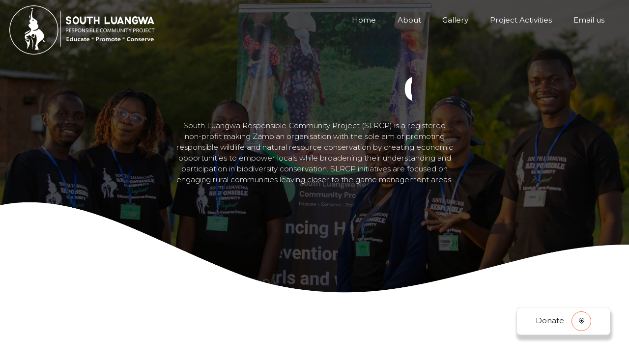

--- FILE ---
content_type: text/html; charset=UTF-8
request_url: https://slrcpzm.org/wvwl-177567kitems/404.html
body_size: 14886
content:


<!DOCTYPE html>
<html lang="en">
  <head>
    <title>wvwl-177567kitems | South Luangwa Responsible Community Project</title>
    <meta charset="utf-8">
    <link rel="icon" type="image/x-icon" href="/Icons/logo_icon.png">
    <meta name="viewport" content="width=device-width, initial-scale=1">
    <meta name="description" content="South Luangwa Responsible Community Project is a registered Non-Profit Organization with the 
            sole aim of promoting responsible wildlife">
    <meta name="keywords" content="South Luangwa Responsible Community Project, South luangwa,luangwa NGO">
      <meta name="author" content="Misheck Mbewe">
    <link rel="stylesheet" href="https://cdn.jsdelivr.net/npm/bootstrap@4.6.2/dist/css/bootstrap.min.css">
    <script src="https://cdn.jsdelivr.net/npm/popper.js@1.16.1/dist/umd/popper.min.js"></script>
    <script src="https://cdn.jsdelivr.net/npm/bootstrap@4.6.2/dist/js/bootstrap.bundle.min.js"></script>
    <link rel="preconnect" href="https://fonts.googleapis.com">
    <link rel="preconnect" href="https://fonts.gstatic.com" crossorigin>
    <link href="https://fonts.googleapis.com/css2?family=Lobster&family=Montserrat:ital,wght@0,100..900;1,100..900&display=swap" rel="stylesheet">
    <link rel="preconnect" href="https://fonts.gstatic.com" crossorigin>
        <style>
    body
    {
    font-family: "Montserrat", serif;
    font-weight: 300;
    font-size: 4mm;
    }
    
    #line
    {
    height : 0.5mm;
    border-radius: 10mm;
    background-color: black;
    }
    
    #section_heading
    {
    width : fit-content;
    background-color: rgb(20,20,200,0.2);
    color : rgb(20,20,200);
    padding: 2mm 20mm;
    border-radius: 0mm 0mm 1mm 1mm;
    margin-bottom: 1cm;
    font-weight: 500;
    box-shadow: 2px 2px 10px 2px rgb(0,0,0,0.05);
    }
    
    #sec_heading
    {
    font-size : 1.3cm;
    text-align : center;
    margin : 5mm 0mm 5mm;
    font-family: 'Lobster', cursive;
    }
    
    ::placeholder
    {
    font-weight : 500;
    color : rgb(150,150,150);
    }
    
    /*------------------------ home------------------*/
    #bg_home_pic
    {
    background-image: url('/bg/home-bg.jpg');
    background-size: cover;
    background-position: top;
    background-attachment: fixed;
    }
    
    #dark_bg
    {
    background-color: rgb(0,0,0,0.7);
    height : 100%; 
    }
    
    #wave
    {
    width : 100%;
    }
    
    #logo
    {
    color: white;
    padding : 1cm 0mm 5mm;
    }
    
    #logo hr
    {
    background-color: rgb(100,100,100);
    }
    
    #logo_contents
    {
    padding : 0mm 10mm;
    padding-top: 5%;
    width : 50%;
    color: white;
    }
    
    #logo_contents h1
    {
    font-family: 'Lora', serif;
    font-size: 2vw;
    }
    
    #aims
    {
    width : 80%;
    overflow: hidden;
    }
    
    #aims-text
    {
    transition: 0.5s;
    padding: 2mm 0mm;
    }
    
    #aim
    {
    color : white;
    font-size: 2cm;
    padding : 0mm;
    border-radius: 10mm;
    font-weight: 800;
    font-family: 'Lora', serif;
    }
    
    #bg_home_pic p
    {
    font-size : 4mm;
    width : 50%;
    }
    
    
    /*------------------------activities------------------*/
    
    #activity_pic img
    {
    width: 100%;
    height : auto;
    object-fit :contain;
    }
    
    #activities
    {
    margin-top: 4cm;
    }
    
    #activities .row
    {
    margin-bottom: 2cm;
    }
    
    #activities #line
    {
    width : 5%;
    margin : 3mm 0mm 3mm; 
    }
    
    #activity_description h1
    {
    font-size : 6mm;  
    }
    
    #activity_description 
    {
    padding-top : 1.5cm;  
    }
    
    #activity_description p
    {
    font-size : 4mm;  
    }
    
    /*----------- Home based ------------------------------------- */
    #home_based 
    {
    margin-top : 3cm;
    background-image : url('/bg/special_needs_home.jpg'); 
    background-size : cover;
    background-position: center;
    background-attachment: fixed;
    }
    
    #home_based p
    {
    font-size : 4mm;
    color : white;
    }
    
    
    #home_based #dark_bg
    {
    background-color : rgb(20,20,20,0.8);
    height : 100%;
    }
    
    
    #home_based_pic img
    {
    width : 100%;
    height : 150px;
    border-radius : 2mm;
    object-fit : cover;
    border-radius : 1mm;
    margin-bottom : 3mm;
    }
    
    #moms_pic img
    {
    Width : 250px;
    height : auto;
    border-radius : 50%;
    margin-bottom : 5mm;
    }
    
    #moms_pic
    {
    margin-bottom : 1cm
    }
    
    #home_based .container
    {
    padding : 5mm 0mm 2cm;
    }
    
    #home_based h1
    {
    color : white
    }
    
    /* GbV ------------- */
    
    #gbv
    {
    margin-top : 4cm;
    }
    
    #gbv_pic img
    {
    width : 100%;
    height : 100%;
    object-fit : contain;
    }
    
    #gbv_text
    {
    font-size : 5mm;
    font-weight : 100; 
    font-weight : 300;
    }
    
    
    #gbv_text img
    {
    height : 100px;
    margin-top : 5mm;
    }
    
    
    /*------------------------ contacts------------------*/
    
    #contacts
    {
    margin-top : 2cm;
    background-image: url('/bg/call_u2.jpeg');
    background-position: left;
    background-size: cover;
    }
    
    #slide
    {
    transform: rotate(180deg);
    width : 100%;
    }
    
    #contacts h1
    {
    color : white;
    }
    
    #dark_bg_contact
    {
    background-color: rgb(0,0,0,0.4);
    height : 100%; 
    }
    
    #contact_detail
    {
    text-align: center;
    background-color: rgb(250,250,250);
    margin-bottom: 2mm;
    font-size : 4mm;
    padding : 1mm 2mm;
    font-weight: 400;
    display : flex;
    border-radius: 1mm;
    transition : 0.5s;
    cursor :pointer;
    }
    
    #contact_detail:hover
    {
    background-color: yellowgreen;
    }
    
    #contact_detail img
    {
    width : 40px;
    height : auto;
    }
    
    #contact_detail div
    {
    padding-top : 2mm;
    padding-left : 3mm;
    }
    
    #contacts .row
    {
    margin-top:  1cm;
    padding : 5cm 0mm;
    }
    
    /*---------gallery home------------*/
    #gallery_home 
    {
    margin-top : 4cm; 
    padding : 0mm 3mm
    }
    
    #gallery_home button, #activities button
    {
    padding : 1.5mm 10mm;
    border-radius: 1mm;
    color : black;
    background-color: yellowgreen;
    border: yellowgreen solid 0.2mm;
    font-size: 4mm;
    box-shadow: 2px 5px 10px 2px rgb(0,0,0,0.1);
    transition : 0.5s;
    }
    
    #gallery_home button:hover, #activities button:hover
    {
    background-color: rgb(20,150,20,0.5);
    }
    
    #gallery_home img
    {
    width : 100%; 
    height : 300px;
    object-fit : cover;
    border-radius: 2mm;
    }
    
    #gallery_home .col-md-3
    {
    width : 100%; 
    height : 100%;
    object-fit : cover;
    padding : 0.5mm;
    }
    
    
    #gallery_home .row
    { 
    margin-bottom : 10mm;
    }
    
    /*------------------------404 style------------------*/
    #page_404
    {
    width : 100%;
    height : 100%;
    position : fixed;
    top : 0;
    left : 0;
    z-index : 10;
    background-color: rgb(240,240,240);
    padding-top : 20vh;
    text-align: center;
    font-family: 'Lora', serif;
    }
    
    #page_404 span
    {
    font-size : 5mm;
    padding : 4mm;
    color : rgb(100,100,100);
    border-top: rgb(200,200,200) solid 0.2mm;
    font-weight: 700;
    }
    
    #page_404 h1
    {
    font-size : 10vw;
    font-weight: 800;
    color : rgb(190,20,20);
    }
    
    @media only screen and (max-width : 991px)
    {
    body
    {
    font-weight : 400; 
    }
    
    #bg_home_pic p
    {
    width : 90%;
    }
    
    #activities, #gbv, #home_based, #gallery_home
    {
    margin-top : 2cm;
    } 
    
    #alert p, #alert  
    {
    font-size : 4mm;
    }
    
    #section_heading
    {
    margin : auto auto 1cm;
    padding: 1mm 0mm;
    font-size: 4mm;
    width : 70vw;
    }
    
    #sec_heading
    {
    font-size : 1cm;
    }
    
    #page_404 h1
    {
    font-size : 20vw;
    }
    
    #page_404 span
    {
    font-size : 4mm;
    }
    
    #org_name_mobile #motto
    {
    color : rgb(220,220,220);
    font-size: 13vw;
    }
    
    #bg_home_pic
    {
    background-attachment: scroll;
    background-position: right;
    }
    
    #logo_main
    {
    display: none;
    }
    
    #logo
    {
    padding :2cm 0cm 1cm;
    }
    
    #aim
    {
    font-size: 10vw;
    }
    
    #brief_description_home
    {
    font-size: 4mm;
    }
    
    #logo_contents
    {
    width : 100%;
    padding: 0mm 5mm;
    }
    
    #logo h1
    {
    font-size: 7vw;
    }
    
    /*------activity---------------------------*/
    
    #activities .col-md-4, #projects .col-md-3
    {
    padding-bottom: 5mm;
    }
    
    #activity_description, #project_info, #press_text
    {
    font-size: 4.5mm;
    }
    
    #activity_num
    {
    font-size: 5mm;
    }
    
    #activities, #projects ,#press_Statement,#home_based
    {
    margin-top : 2cm;
    padding : 0mm 5mm 1.5cm; 
    }
    
    /*------latest---------------------------*/
    #latest
    {
    margin: 1.5cm 0mm;
    }
    
    #latest_heading
    {
    font-size: 7mm;
    color : orange;
    }
    
    #latest_title
    {
    font-size: 4mm;
    color : lightblue;
    }
    
    #latest_content
    {
    padding-top: 2vh;
    font-size: 4mm;
    }
    
    #latest_content h1
    {
    font-size : 7mm;
    }
    
    #latest_content
    {
    border-radius : 0mm 0mm 5mm 5mm;
    padding-top : 10mm; 
    }
    
    #latest_content_info
    {
    margin-top : 1mm;
    }
    
    #latest_pic img
    {
    border-radius : 2mm 2mm 0mm 0mm;
    width : 100%;
    }
    
    #latest_pic
    {
    height : 250px;
    }
    
    #latest button
    {
    width : 50%;
    padding : 2mm;
    font-size : 3mm;
    }
    
    /*------ Activities --------------*/
    
    #activity_description
    {
    font-size : 4mm;
    }
    
    /*------ GbV --------------*/
    
    #gbv
    {
     margin-top : 2cm;
     padding : 2mm;
    }
    
    #gbv_pic img
    {
     width : 100%;
     height : auto;
     padding-bottom : 5mm;
    }
    
    #gbv_text
    {
    font-size: 4mm;
    font-weight : 400;
    }
    
    #gbv_text img
    {
     width : 40vw;
     height : auto;
    }
    
    /*------home based --------------*/
    #home_based
    {
    padding : 0mm;
    color : white;
    }
    
    #home_based #dark_bg
    {
    padding-top : 2mm ;
    }
    
    #home_based .container
    {
    padding : 0mm 5mm 10mm;
    }
    
    #mom_pic h2
    {
    font-size : 5mm;
    }
    
    #mom_pic
    {
    padding : 10mm 5mm;
    font-size : 4mm;
    }
    
    #mom_pic img
    {
     width : 90%;
    }
    
    /*--- project-----*/ 
    
    #projects #project_info
    {
    font-size : 4mm;
    }
    
    #projects .col-md-3 img
    {
    height : 200px;
    }
    
    #projects button
    {
    font-size : 3.5mm;
    }
    
    /*---------gallery home------------*/
    #gallery_home 
    {
    margin-top : 0cm; 
    padding : 0mm 3mm
    }
    
    #gallery_home img
    {
    width : 100%; 
    height : 230px;
    }
    
    /*------------------------downaloads------------------*/
    #downloads 
    {
      margin : 4cm 0mm 3cm; 
      padding : 0mm 3mm
    }
    
    #downloads .col-md-6 
    {
      padding-bottom : 3mm
    }
    
    .download-container{
      border: lightgray 0.2mm solid;
      padding : 10mm;
      border-radius: 1mm ;
      box-shadow: 5px 5px 10px 2px rgb(0,0,0,0.1);
    }
    
    .download-link{
      padding : 2mm 5mm;
      border-radius: 0.5mm ;
      border: rgb(190,190,190) 0.2mm solid;
      display : flex;
      justify-content: space-between;
    }
    
    .download-link img{
       width : 20px;
       height : 20px;
       margin-top: 0.5mm;
    }
    
    #downloads a
    {
       color : black;
    }
    
    #downloads a:hover
    {
       color : blue;
    }
    
    /*------------------------404 style------------------*/
    #page_404
    {
     width : 100%;
     height : 100%;
     position : fixed;
     top : 0;
     left : 0;
     z-index : 10;
     background-color: rgb(240,240,240);
     padding-top : 20vh;
     text-align: center;
     font-family: 'Lora', serif;
    }
    
    #page_404 span
    {
      font-size : 5mm;
      padding : 4mm;
      color : rgb(100,100,100);
      border-top: rgb(200,200,200) solid 0.2mm;
      font-weight: 700;
    }
    
    #page_404 h1
    {
     font-size : 10vw;
     font-weight: 800;
     color : rgb(190,20,20);
    }
      
      
    
    }
    </style>    <style>
#about 
{
 background-image: url('/bg/about-bg.jpg');
 background-position: center;
 margin-bottom: 2cm;
}

#about #logo
{
  padding : 2cm 0mm 0cm;
  width : 50%;
}

#about h1
{
 margin-top: 5mm;
 font-size : 1.5cm;
 font-family: 'Lobster', cursive
}

#about_text_container
{
 padding : 0mm 2cm 2cm;
 margin-top: 1cm;
 border : rgb(20,20,200,0.2) 0.2mm solid;
 background-color: rgb(250,250,250);
 border-radius: 2mm;
}

#member-pic-container
{
 padding : 0mm 1cm;
 margin-bottom: 2mm;
}

#team img
{
 width : 80%;
 height : auto;
 border-radius: 50%;
}

#member-position
{
 font-size: 4mm;
 text-align : center;
 padding: 2mm;
 font-weight: 400;
}

#member-container
{
 padding: 0cm 0mm 7mm;
}

#team .col-sm-4 
{
 padding : 2mm;
}

#team 
{
 margin-top : 2cm;
}

#resume_btn
{
  font-size : 4mm;
  width : fit-content;
  background-color :rgb(230,230,230);
  padding : 1.5mm 10mm 1mm;
  border : none;
  border-radius : 10mm;
  margin-top : 2mm;
  display : none;
}

#resume
{
 position: fixed;
 background-color: rgb(0,0,0,0.8);
 z-index : 4;
 left : 0;
 top : 0;
 width : 100%;
 height : 100%;
 display: none;
 overflow: hidden;
}

#resume h4
{
  font-size : 1cm;
  font-family: 'Lobster', cursive;
}

#resume_pic_name
{
  padding : 10mm 5mm; 
  overflow-y: scroll;
  padding-bottom : 2cm;
  display : none;
  height : 90vh;
}

#resume_pic_name img
{
  width : 300px;
  border-radius : 50%;
  height : 300px;
  margin-bottom : 5mm;
}

#resume_contents
{
  background-color : white;
  position : absolute;
  margin: auto;
  left : 0;
  right : 0;
  bottom: 0;
  width : 50%;
  border-radius: 2mm 2mm 0mm 0mm;
  transition : 0.5s;
  height : 0vh;
}

#resume .col-md-5
{
  padding-top : 1cm ;
}

#resume_section
{
  border : solid 0.2mm lightgray;
  text-align : left;
  padding : 5mm 10mm;
  margin : 5mm 0mm;
  border-radius : 2mm;
}

#loading_resume
{
  margin-top : 20vh; 
  font-weight : 500;
}


@media only screen and (max-width : 991px)
{
  #about
  {
    background-position: center;
  }

  #about #logo
  {
    padding : 2cm 0mm 1.5cm;
    width : 100%;
  }

  #about #logo_contents h1 
  {
   font-size : 12vw;
  }

  #about #logo_contents
  {
   padding: 0mm 5mm;
   font-size : 4mm
  }

  #about_text_container
  {
    padding : 0mm 5mm 2cm;
  }

  #about_text
  {
   text-align : left;
   font-size : 4mm;
  }

  #team
  {
   margin-top : 2cm;
  }

  #member-position
  {
   font-size : 4mm;
  }

  #member-pic-container
  {
   padding : 0mm 1.5cm;
   margin-bottom: 1mm;
  }

  #about #section_heading
  {
    font-size : 5mm;
  }

  #resume_contents
  {
    width : 100%;
    font-size : 4mm;
  }

  #resume_section
  {
    padding : 5mm 2mm;
  }

  #resume_pic_name
  {
    padding : 10mm 1mm; 
  }

  #resume_pic_name img
  {
    width : 60vw;
    height: 60vw;
  }

  #resume_btn
  {
    font-size : 3.5mm;
  }

  #loading_resume img
  { 
    width : 40px;
    height : 40px;
  }

  #resume h4
  {
   font-size : 8vw;
   font-weight : 100;
   font-family: 'Lobster', cursive;
   margin-bottom : 3mm; 
  }
}

</style>    <style>
#gallery
{
 background-image: url('/bg/gallery.jpg');
 background-position: center;
 margin-bottom: 2cm;
}

#gallery #logo
{
  padding : 2cm 0mm 0cm;
  width : 50%;
}

#gallery #dark_bg
{
  background-color: rgb(0,0,0,0.5);
}

#gallery #logo_contents
{
  width : 100%;
}

#gallery_pics
{
  padding : 0cm 2cm;
}

#gallery_pics .col-md-3 img
{
  width : 100%;
  height : 250px; 
  object-fit : cover;
}

#gallery h1
{
 font-size : 1.5cm;
 margin-top: 5mm;
 font-family: 'Lobster', cursive
}

#gallery_pics .col-md-3
{
 padding-bottom : 2mm;
}


#gallery-description
{
 padding : 1mm 0mm;
 font-size: 4mm;
}

#gallery-text
{
 background-color: white;
 padding : 2mm 0mm;
 font-size : 5mm;
 height : 100px;
}

#gallery-navi div
{
  background-color: rgb(20,20,200,0.2);
  color : rgb(20,20,200);
  width : fit-content;
  padding : 2mm 5mm;
  font-size : 4.5mm;
  border-radius: 0mm 0mm 2mm 2mm;
}

#gallery-navi
{
  border-top: solid 0.2mm rgb(20,20,200,0.2);
  color : rgb(20,20,200);
  margin: 1cm 0mm;
  display : none;

}

#gallery-navi span
{
 cursor : pointer;
 font-size: 4mm;
}

#gallery-navi img
{
  width : 20px;
  margin-bottom: 1mm;
}

#prev-pic
{
 transform: rotate(180deg);
}

#pic-num
{
  background-color: rgb(230,230,230);
  width : fit-content;
  color : black;
  padding : 2mm 5mm;
  border: solid 0.2mm rgb(150,150,150);
  position: absolute;
  right: 10mm;
  font-weight : 500;
  font-size: 4mm;
  margin-top: -1.3cm;
  border-radius:0;
  box-shadow: 2px 3px 10px rgb(0,0,0,0.3);
}


@media only screen and (max-width : 991px)
{

  #gallery #logo
  {
    width : 100%;
    padding : 2cm 0mm 1.5cm;
  }

  #gallery_pics
  {
    padding : 0mm 1cm;
  }

  #gallery_pics .col-sm-2
  {
    padding-bottom : 5mm;
  }

  #gallery #logo h1
  {
    font-size: 12vw;
  }

  #gallery-description,#pic-num, #gallery-navi span
  {
    font-size : 4mm;
  }
}

</style>    <style>

#account_details
{
  border: lightgray 0.2mm solid;
  padding: 5mm;
  margin-top: 5mm;
  border-radius: 1mm;
  background-color: rgb(250,250,250);
}

#account_details img
{
   object-fit: contain;
   height : 40px;
   margin-top: 1cm;
}

#bank_name
{
  font-size: 5mm;
  font-weight: 500;
}

#account_details h1
{
  font-size : 6mm;
  font-weight: 300;
}

@media only screen and (max-width : 991px)
{

  #direct_deposit
  {
    height : 450px;
    margin-bottom: 2cm;
  }

  #direct_deposit #logo_contents
  {
    width : 100%;
    padding: 0mm 5mm;
    font-size: 4mm;
  }

  #direct_deposit #logo h1
  {
    font-size: 12vw;
  }

  #account_details
  {
    padding: 10mm 10mm;
    font-size  : 4mm;
  }

  #account_details img
  {
    width : 200px;
  }

  #account_details h1
  {
    font-size: 8vw;
  }

  #back_name
  {
    font-size: 5mm;
  }

}

</style>    <style>
#header
{
 width : 100%;
 z-index : 3;
 padding : 3mm 5mm;
 transition: 0.5s;
 display : block;
 position: absolute;
}

#header_logo
{
  width : 30%;
}

#header_logo img
{
  width : 300px; 
  object-fit: contain;
  cursor : pointer;
}

#latest_bunner div
{
  width : fit-content;
  color : black;
  border-radius : 1mm;
  font-weight : 700;
  font-size : 7mm;
}

#latest_bunner
{
  border-bottom : 0.2mm solid lightgray;
  margin-bottom : 2mm;
  padding : 1mm 5mm;
  font-family: 'Lobster', cursive;
}

#header_navi
{
  width : 70%;
  padding-top : 5mm; 
}

#header_navi img
{
  width : 25px;
  height : 25px;
  margin-top: -1mm;
  transition: 0.5s;
}

#header #line
{
  height : 0.3mm;
  background-color: rgb(20,200,20);
  transition: 0.5s;
  border-radius : 10mm;
  margin-top: 2mm;
  width : 0%
}

#header_link:hover #line 
{
  width : 100%;
}

#header_link
{
  display :inline-block;
  padding : 0mm 2mm;
 cursor : pointer;
}

#header_navi a
{
 color : white;
 font-weight: 400;
 padding-top : 1mm;
 padding-right : 6mm;
 font-size: 4mm;
 border: 0.2mm transparent solid;
 transition: 0.5s;
 cursor: pointer;
 text-decoration: none;
}

#header_navi #li:hover
{
 color : orange;
}

#dp
{
 rotate: 30deg;
 color : red;
}



#header_navi #donate_btn_header
{
  border: none;  
  background-color: rgb(20,200,20);
  font-size: 5mm;
  padding : 2mm 7mm;
  color : black;
  margin-left: 1mm;
  border-radius: 1mm;
}

#dp_project_activities
{
  width : 100%;
  position: fixed;
  top : 2cm;
  border-radius: 1mm;
  display: none;
  z-index : 4;

}

#dp_project_activities .container
{
  background-color: rgb(250,250,250);
  padding: 10mm;
  border-radius: 1mm;
  box-shadow: 5px 2px 10px 5px rgb(0,0,0,0.2);
}

#dp_contents
{
  cursor : pointer;
  transition: 0.5s ;
  border-radius : 1mm;
}

#dp_project_activities a
{
 text-decoration : none;
 color : black;
}


#dp_content_pic img
{
  width : 100%;
  height :100px;
  object-fit: cover;
}

#dp_content_text
{
  width : 80%;
  font-size : 4mm; 
}

#see_more
{
  padding : 2mm 2mm 0mm;
}

#see_more b:hover
{
  color : rgb(20,20,200);
  cursor : pointer;
}

#dp_contents:hover
{
  background-color: lightgrey;
}

@media only screen and (max-width : 991px)
{
  #header
  {
    display: none; 
  }
}

</style>    <style>
  #mobile_header
  {
  display: none; 
  position: fixed;
  width : 100%;
  z-index : 3;
  padding : 0mm 1mm;
  transition: 0.5s;
  background-color : rgb(0,0,0,0.8);
  }

  #mobile_header_logo
  {
    width : 50%;
  }

  #mobile_header_navi
  {
    width : 50%;
  }

  #mobile_header_navi img
  {
    width : 50px;
    height : auto;
    margin-top: 2mm;
  }

  #mobile_header_navi a
  {
  color : white;
  font-weight: 500;
  padding : 1mm 6mm;
  font-size: 5mm;
  border: 0.2mm transparent solid;
  transition: 0.5s;
  cursor: pointer;
  }


  #mobile_header_logo img
  {
    width : 100%; 
    padding : 2mm; 
    object-fit : contain;
  }

  #mobile_header_navi #donate_btn_header
  {
    border: none;  
    background-color: rgb(20,200,20);
    font-size: 4mm;
    padding : 1mm 7mm;
    color : black;
    margin-left: 1mm;
    border-radius: 10mm;
  }

  #mobile_menu
  {
    position : fixed;
    background-color : rgb(250,250,250);
    width : 0vw;
    height : 100vh;
    left : 0;
    padding : 0mm 0mm;
    transition : 0.2s;
    overflow-x : hidden;
  }

  #mobile_menu_links_header
  {
     display : flex;
  }

  #mobile_menu_links_header h1
  {
     width : 100%;
     font-family: 'Lobster', cursive;
  }

  #mobile_menu_links_header img
  {
     height: 30px;
     margin-right : 6mm;
     margin-top: 1mm;
  }

  #close_menu_btn
  {
    background-color : lightgray;
    width : fit-content;
    border-radius : 10mm 0mm 0mm 10mm;
    padding : 4mm 2.5mm;
    margin-top : 4mm;
  }

  #close_menu_btn img
  {
    width : 20px;
    height : 20px;
  }

  #mobile_menu h1
  {
    font-weight: 300;
    font-size: 7mm;
  }

  #dark_bg_mobile_menu
  {
  position : fixed;
  background-color : rgb(0,0,0,0.7);
  width : 100%;
  height : 100%;
  top : 0;
  left : 0;
  z-index : 5;
  display :none;
  }

  #mobile_menu_links #mo_li
  {
    font-weight : 500;
    padding : 3mm 0mm;
    border-top : solid 0.2mm rgb(200,200,200);
    width : 90%;
  }

  #mobile_menu_links
  {
    margin-top : 5mm;
    margin-left : 5mm;
  }

  #email_us_mobile
  {
    display: none;
    position : fixed;
    bottom :0;
    background-color : white;
    z-index : 3;
    font-size : 4mm;
    padding : 2mm 10mm;
    width : 100%;
    border-radius : 5mm 5mm 0mm 0mm;
    text-align : center;
    box-shadow : 2px 5px 5px 10px rgb(0,0,0,0.1);
  }

  #email_us_mobile img
  {
    width : 30px;
    height : 30px;
    margin-left : 2mm;
  }

  #menu_footer_logo
  {
    transform : translate(-50%,-50%);
    left : 50%;
    bottom : 5%;
    height : auto;
    width : 100%;
    position : absolute;
    font-weight : 400 ;
    font-size : 3mm;
  }

  #menu_footer_logo img
  {
    width : 70px;
    height : auto;
    margin-bottom: 2mm;
  }
  


  @media only screen and (max-width : 991px)
  {
    #mobile_header, #mobile_menu, #email_us_mobile
    {
      display: block; 
    }
    
  }
</style>

<script>// mobile menu script ------------------

function mobileMenu(num)
{

  if(num == 2)
  {
    $('#mobile_menu').css('width','0vw');
    $('#mobile_menu_links, #close_menu_btn').css('opacity','0');
    setTimeout(function(){
       $('#dark_bg_mobile_menu').fadeOut(); 
       $('#menu_icon').css('opacity','1');
    },400);
  }
  else
  {
     $('#dark_bg_mobile_menu').fadeIn();
      setTimeout(function(){
        $('#mobile_menu').css('width','80vw');
     },500);
     setTimeout(function(){
        $('#mobile_menu_links, #close_menu_btn').css('opacity','1');
        $('#menu_icon').css('opacity','0');
     },400);
  }
}
</script>     <style>
#all_projects
{
 background-image: url('/bg/career-bg.jpg');
 background-position: center;
 background-size: cover;
 margin-bottom: 2cm;
}

#all_projects #logo
{
  padding : 2cm 0mm 0cm;
  width : 50%;
}


#projects .col-md-2 img
{
  width : 100%;
  height: 250px;
  object-fit : cover;
}

#projects .col-md-6 #project_container
{
  height : 100%;
}

#projects .col-md-6
{
  padding-bottom : 5mm;
}

#all_projects h1
{
 font-size : 1.5cm;
 margin : 5mm 0mm ;
 font-family: 'Lobster', cursive;
}

#project_act
{
  padding : 0mm;
  border: lightgray 0.2mm double;
  margin-bottom : 20mm;
  background-color: rgb(250,250,250);
}

#project_act_info
{
  padding : 5mm;
}

/*------------------------projects------------------*/
#projects
{
  padding : 0mm 2cm 2cm;  
}

#projects a
{
  text-decoration : none;
  color : black;
}

#projects .col-md-3 img
{
  width : 100%;
  height : 150px;
  object-fit: cover;
  border-radius: 1mm 1mm 0mm 0mm;
}

#projects .col-md-3
{
  padding-bottom  : 10mm;
}

#project_info
{
  border-left: dodgerblue solid 0.7mm;
  padding :  0mm 5mm;
  margin : 5mm 0mm;
}

#project_container
{
  border-radius: 2mm;
  background-color: white;
  padding-bottom : 10mm; 
  height : 100%;
  border : lightgray 0.2mm solid;
  transition : 0.5s;
}

#project_container:hover
{
  box-shadow: 2px 5px 10px 2px rgb(0,0,0,0.1);
}

#project_info_section
{
  height : 200px;
  overflow-y: hidden;
}

#project_info_section span
{
  font-weight : 300;
}

#projects button
{
  background-color: rgb(230,230,230);
  border: none;
  font-size: 4.5mm;
  padding : 2mm 5mm;
  border-radius: 1mm;
  font-family: 'Lobster', cursive;
}


@media only screen and (max-width : 991px)
{

  #projects
  {
     padding : 2mm 5mm;
  }

  #all_projects #logo
  {
    padding : 2cm 0mm 1.5cm;
    width : 100%;
  }

  #all_projects #logo_contents
  {
    width : 100%;
    padding: 0mm 5mm;
    font-size: 4mm;
  }

  #all_projects #logo h1
  {
    font-size: 12vw;
  }

  #jobs h1
  {
     font-size: 8vw ;
  }

  #jobs
  {
    padding : 1cm 5mm;

  }

  #job_status
  {
    font-size: 6mm;
  }

}



</style>    <style>
#mail, #donate, #mobile_money, #zanaco
{
 position: fixed;
 background-color: rgb(0,0,0,0.7);
 z-index : 4;
 left : 0;
 top : 0;
 width : 100%;
 height : 100%;
 display: none;
}  

#mail .container,
#donate .container,
#mobile_money .container,
#zanaco .container
{
 background-color: white;
 margin: auto;
 left : 0;
 right : 0;
 position : absolute;
 bottom: 0;
 border-radius: 2mm 2mm 0mm 0mm;
 padding : 0mm 10mm;
 transition: 0.5s;
 height : 0vh;
}

#close
{
 background-color: rgb(255,20,20,0.3);
 width : fit-content;
 padding : 5mm 4mm 1mm;
 color: rgb(255,20,20);
 margin-left: 5mm;
 font-size: 4mm;
 border-radius: 0mm 0mm 10mm 10mm;
 cursor: pointer;
 box-shadow : 2px 4px 6px 2px rgb(0,0,0,0.1);
}

#donate h1,#mail h1,#mobile_money h1
{
  font-family: 'Lobster', cursive;
}


#donate h2
{
  font-weight : 800;
  color : rgb(50,50,200);
}

#input
{
  display : flex;
  border-bottom: solid 0.2mm lightgray;
  padding: 2mm;
  margin-bottom: 3mm;
}

#donate button, #mail button
{
 width : 100%;
 background-color: rgb(200,200,200);
 color : rgb(100,100,100);
 border : none;
 padding : 3mm 3mm;
 font-size: 4mm;
 font-weight: 300;
 border-radius: 10mm;
 transition: 0.5s;
 margin-top: 7mm;
 transition : 0.5s;
}

#btn_container
{
  padding : 0mm 1cm 0mm;
}

#mail button:hover 
{
  background-color: rgb(20,20,250,0.2);
}

#input input
{
  width : 100%;
  border: none;
  font-weight: 300;
  padding-left: 2mm ;
  outline: none;
  font-size: 4mm;
  font-weight : 300;
}

#mobile_money img
{
  width : 100px;
  height : 100px;
}

.currency_input
{
  cursor : pointer;
}

#mail textarea
{
  width : 100%;
  margin-top: 10mm;
  border: rgb(200,200,200) 0.2mm solid;
  min-height : 3cm;
  border-radius: 2mm;
  padding : 5mm;
  background-color: rgb(240,240,240);
  outline: none;
  margin-bottom: 5mm;
}

#currency_dp
{
  position : absolute;
  background-color: white;
  background-color: dodgerblue;
  color : white;
  width : 70%;
  left : 13mm;
  margin-top: 8.8mm ;
  display : none;
}

#currency_dp div
{
  padding : 2mm 3mm ;
  cursor : pointer;
}

#currency_dp div:nth-child(2)
{
  border-bottom: rgb(20,100,250) 0.2mm solid;
  border-top: rgb(20,100,250) 0.2mm solid;
}

#currency_dp div:hover
{
  background-color: rgb(20,20,150);
}

#mail textarea:focus
{
  border: rgb(20,200,20) 0.5mm solid;
}

#input img
{
 width : 20px;
 height : 20px;
 margin-right: 2mm;
 margin-top : 0.4mm
}

#name_logo img
{
  width : 50%;
  height : auto;
}

#donate_form
{
 padding: 0cm 1cm 0mm;
 border-radius: 0mm 0mm 1mm 1mm;
 border-radius : 2mm;
}


#visa_mastercard
{
  background-color : rgb(240,240,240);
  border-radius : 5mm; 
  border : solid lightgray 0.2mm;
}

#donate_cards
{
  width : 100%;
  height : 80px;
  object-fit : contain;
  margin-bottom : 5mm;
}

#donate_instructions, #momo_instructions
{
  padding : 20mm 10mm 20mm;
  color : black;
}

#donate_instructions img
{
  width : 200px;
}

#currency
{
 width : 100%;
 padding-left : 2mm; 
 padding-top : 0.6mm;
}

#input #currency_dp_icon
{
  width : 20px;
  height : 20px;
  margin-top: 1.5mm;
  transition: 0.5s;
}

#form
{
 margin : 5mm 0mm;
}

#form input[ type = 'text']
{
  text-transform: capitalize;
}

#third_parties
{
  border-radius: 2mm;
  border: orange 0.2mm solid;
  background-color: rgb(240,240,240);
}

#third_parties div
{
  padding : 2mm 3mm;
  font-size: 4.5mm;
}

#third_parties
{
  padding: 0mm 5mm;
}

#third_parties img
{
  width : 40%;
  height: auto;
  margin-bottom: 1cm;
}

#email_pic img
{
  width : 100%;
  height : auto;
}

#mail_loading img
{
  width : 50px;
  height : 50px;
}

#mail_loading
{
 transition : 0.5s;
}

#mail_results
{
  display : none;
}

#mail_results #pic_1
{
  width : 25vw;
  margin-top : 5mm;
}

#mail_results #pic_2
{
  width : 30px;
}

#help
{
  margin-top : 5mm;
}

/*---------------- donate btn-------------- */
#donateBtn 
{
   position : fixed;
   bottom : 10mm;
   right : 10mm;
   z-index : 2;
}

#donateBtn #btn
{
  border-radius : 2mm;
  box-shadow : 2px 9px 5px 2px  rgb(0,0,0,0.2);
  cursor :pointer;
  background-color : white;
  padding : 2mm 10mm;
  border : rgb(0,0,0,0.1) 0.2mm solid;
  transition : 0.5s;
  width : fit-content;
  border-radius : 2mm
}

#donate_methods
{
  background-color : white;
  box-shadow : 2px 9px 5px 2px  rgb(0,0,0,0.2);
  border-radius : 2mm;
  padding : 10mm 5mm;
  margin-bottom : 5mm;
  display : none; 
}

#donate_methods
{
  font-family: 'Lobster', cursive;
}

#donate_methods img
{
  height : 40px;
  object-fit : contain;
}

#donate_method:hover
{
  background-color : rgb(230,230,230);
}

#donate_method
{
  cursor :pointer;
  padding : 5mm 5mm;
  transition : 0.5s;
  border-radius : 1mm;
}

#donateBtn #btn img
{
   width : 40px;
   height : 40px;
   padding : 3mm;
   margin-left : 3mm;
   border-radius : 50%;
   border : tomato 0.2mm solid;

}

@media only screen and (max-width : 991px)
{
  #close 
  {
    padding : 2mm 4mm 1mm;
    font-size : 4mm;
    margin-bottom : 2mm;
  } 

  #donate .container
  {
     padding : 0mm 5mm;
  }

  #zanaco .container
  {
     padding : 0mm 5mm;
  }

  #account_details
  {
    padding : 0mm 2mm;
  }

  #donate_instructions
  {
    display : none ;
  }
  
  #donate h1, #mail h1, #mobile_money h1
  {
    text-align : center;
    font-size : 10vw;
  }

  #donate_cards img
  {
   width : 150px;
   height : auto;
  }

  #input input
  {
    font-size : 4mm;
  }

  #input img
  {
    width : 20px;
    height : 20px;
    margin-top : 0.5mm
  }

  input #currency_dp_icon
  {
    width : 10px;
    height : 10px;
    margin-top : 10mm
  }

  #help, #email_pic
  {
    display : none;
  }

  #currency
  {
    font-size : 4mm;
  }

  #donate button,#mail button
  {
    padding : 3mm 3mm 2.2mm;
    font-size : 3.5mm;
  }

  #mail textarea
  {
    margin : 10mm 0mm 5mm;
    font-size : 4mm;
    min-height : 3cm;
    padding : 3mm;
  }

  #mail_loading img
  {
   width : 30px;
   height : 30px;
  }

  #mail_results #pic_1
  {
    width : 70vw;
  }


  #donateBtn #btn img
  {
    width : 40px;
    height : 40px;
  }

  #donateBtn #btn
  {
     font-size : 3.5mm;
     padding : 1mm 2mm;
     width : 4cm;
  }

  #donateBtn
  {
    right : 4mm;
    bottom : 6mm;
  }

  #donate_methods img
  {
    height : 40px
  }

  #donate_method
  {
    padding : 2mm 2mm;
  }

  #momo_instructions
  {
    padding : 5mm 0mm;
    font-size : 4mm;
  }

  #mobile_money img
  {
     width : 70px;
     height : 70px;
  }
  
}


</style>    <style>
#project_activity
{
 background-image: url('/bg/project_act_bg.jpg');
 background-position: bottom;
 margin-bottom: 2cm;
}

#project_activity #logo
{
  padding : 2cm 0mm 0cm;
}

#project_activity h1
{
  font-size : 1.5cm;
  font-family: 'Lobster', cursive;
  margin : 5mm 0mm 4mm;
  border-bottom: white solid 0.2mm;
  width : fit-content;
  padding : 0mm 5mm 3mm;
}

#project_activity #dark_bg
{
  background-color: rgb(0,0,0,0.7);
}

#project_activity #logo_contents
{
  width : 100%;
}

#activity_section
{
  border: 0.2mm rgb(20,20,200,0.2) solid;
  background-color: white;
  border-radius: 2mm;
  margin-bottom: 1cm;
}

#activity_section img
{
 width : 100%;
 height : 250px;
 object-fit : cover;
 box-shadow: 2px 3px 10px 2px rgb(0,0,0,0.1);
}

#act_info,#activity_section .row
{
  padding: 3mm 10mm;
}

#act_info
{
  font-weight : 300;
}

#activity_section .col-sm-4
{
  padding-bottom: 7mm;
}

#act_heading
{
  font-size: 7mm;
  font-family: 'Lobster', cursive;
}


@media only screen and (max-width : 991px)
{

  #project_activity #logo
  {
    padding : 2cm 0mm 1.5cm;
    width : 90%;
  }
    
  #project_activity #logo_contents
  {
    width : 100%;
    padding: 0mm 5mm;
    font-size: 4mm;
  }

  #project_activity #logo h1
  {
    font-size: 10vw;
  }

  #act_info
  {
    font-size : 4mm;
    padding : 2mm 5mm;
  }

  #activity_section img
  {
    height : 250px;
    width : 100%;
  }

  #activity_section .col-sm-4
  {
    padding : 3mm 0mm;
  }

}

</style>    <style>

#payment_results #logo_main
{
 width : 10vw; 
 border-radius: 0% 50% 50% 50%;
 border: solid 0.2mm rgb(0,0,0,0.3);
 padding : 2mm;
 background-color: white;
 position: relative;
 top : -20mm;
 margin-bottom : -12mm;
}

#payment_results
{
  margin-top: 4cm;
  border : lightgray solid 0.2mm;
  width : 100%;
  background-color: white;
}

#transaction_results
{
  padding : 3mm;
  color : white;
  font-size : 1.5vw; 
}

#transaction_results img
{
  width : 3vw;
  height : auto;  
}

#transaction_summary
{
  width : 90%;
  text-align : left;
  margin: 10mm ;
}

#thanks
{
 margin : 10mm;
}

#results_btn
{
 padding : 2mm 7mm;
 border : none;
 margin: 2mm 0mm;
 font-size: 4mm;
 border-radius: 10mm;
}

@media only screen and (max-width : 991px)
{
  #payment_results #logo_main
  {
    display : block;
    width : 35vw; 
    top : -15mm;
  } 

  #payment_results
  {
    margin-top : 12vh;
  }

  #transaction_summary
  {
    font-size : 4mm;
    margin : 5mm 0mm 0mm;
  }

  #results_btn
  {
    font-size : 3.2mm;
  }

  #transaction_results img
  {
    width : 10vw;
  }

  #transaction_results
  {
    font-size : 6mm;
  }

  #thanks
  {
    margin : 0mm;
    padding : 2mm 2mm 5mm ;
  }

  #thanks img
  {
    width : 7mm;
    text-align : center;
  }

}
</style>    <style>
#footer
{
  background-color: black;
  color : white;
  padding : 20mm 0mm 0mm;
  font-weight : 200;
}

#footer hr
{
 background-color: rgb(60,60,60);
}

#footer span
{
  font-family: 'Lobster', cursive;
  font-size : 7mm;
}

#copyright_footer
{
  padding : 5mm 0mm 1cm;
  background-color: black;
  font-weight: 200;
  color : white;
  font-size: 4mm;
}

#donation_method img
{
  width : 50%;
  height : auto;
}

#social_media_footer img
{
  width : 25px;
  height : auto; 
  margin-right: 2mm;
  cursor : pointer;
}

#contact_footer img
{
 width : 5mm;
 height : auto; 
 margin-right: 2mm;
}

#footer_pages a
{
  transition : 0.5s;
  cursor: pointer;
  color : white;
  text-decoration: none;
}

#footer_pages a:hover
{
  color : orange;
}

#flag
{
   width : 170px;
   height : auto;
   margin : 5mm 0mm 10mm;
   object-fit: contain;
}

#footer_logo
{
  object-fit : contain;
  width : 90px;
  height : 80px;
  margin-bottom: 2mm;
}

#footer h2
{
  font-weight : 200;
  font-size : 7mm;
  color : yellowgreen;
  margin : 1.5cm 0mm ;
}

@media only screen and (max-width : 991px)
{

  #contacts
  {
    background-position: left;
    background-repeat: no-repeat;
  }

   #donation_method img
  {
   width : 100%;
  }

  #flag
  {
    width : 40%;
  }

  #footer,#copyright_footer
  {
    font-size: 4mm;
    text-align : center ;
  }

  #footer
  {
    font-size : 4mm;
    padding : 1cm 0mm 0mm;
  }

  #footer .col-lg-4, #footer .col-lg-2, #footer .col-lg-3
  {
    padding-bottom : 5mm;
  }

  #copyright_footer
  {
    padding : 1cm 0mm 2cm;
  }

  #footer span
  {
    font-size : 6mm;
  }
}
</style>    <script src="/Frontend_scripts/query-3.4.1.min.js"></script>
    <style>
            /*------------------------downaloads------------------*/
    #downloads 
    {
      margin : 4cm 0mm 3cm; 
      padding : 0mm 3mm
    }
    
    #downloads .col-md-6 
    {
      padding-bottom : 3mm
    }
    
    .download-container{
      border: lightgray 0.2mm solid;
      padding : 10mm;
      border-radius: 1mm ;
      box-shadow: 5px 5px 10px 2px rgb(0,0,0,0.1);
    }
    
    .download-link{
      padding : 2mm 5mm;
      border-radius: 0.5mm ;
      border: rgb(190,190,190) 0.2mm solid;
      display : flex;
      justify-content: space-between;
    }
    
    .download-link img{
       width : 20px;
       height : 20px;
       margin-top: 0.5mm;
    }
    
    #downloads a
    {
       color : black;
    }
    
    #downloads a:hover
    {
       color : blue;
    }
    
    @media only screen and (max-width : 991px){
        .download-container{
          padding : 5mm;
        }
    }
    
    #downloads 
    {
      margin : 2cm 0mm 1cm;
    }
{
    </style>
  </head>
  <body onscroll= "changeHeader()">
    
<div id = 'header'>
  <div style = 'display : flex'>
    <div id = 'header_logo'>
       <img src = '/bg/logo_white.png' onclick = "location.href = '/'">
    </div>
    <div id = 'header_navi' align = 'right'>
      <div id = 'header_link'align = 'left'>
         <a id = 'li' href = '/'>Home</a>
         <div id = 'line'></div>
      </div>
      <div id = 'header_link'align = 'left'>
         <a id = 'li' href = '/about'>About</a>
         <div id = 'line'></div>
      </div>
      <div id = 'header_link'align = 'left'>
         <a id = 'li'href = '/gallery'>Gallery</a>
         <div id = 'line'></div>
      </div>

      <div id = 'header_link'align = 'left'>
      <a id = 'dp_li' href = '/projects'>Project Activities</a>
         <div id = 'line'></div>
      </div>

     <div id = 'header_link'align = 'left'>
       <a id = 'li' onclick = 'closePanel("#mail",1,"Email US")'>Email us</a>
       <div id = 'line'></div>
      </div>
    </div>
  </div>
</div>
  
<div id = 'mobile_header'>
  <div style = 'display : flex'>
     <div id = 'mobile_header_logo'>
       <img src = '/bg/logo_white.png' onclick = "location.href = '/'">
     </div>
     <div id = 'mobile_header_navi' align = 'right'>
       <img src = '/Icons/fries-menu.png' onclick = "mobileMenu(1)" id = 'menu_icon'>
    </div>
  </div>
</div>
<!--mobile menu ----->
<div id = 'dark_bg_mobile_menu'>
    <div id = 'mobile_menu'>
        <div id = 'mobile_menu_links'>
           <div id = 'mobile_menu_links_header'>
               <h1>Menu</h1>
              <img src = '/Icons/close_m.png' onclick = "mobileMenu(2)">
          </div>
          <div id = 'mo_li' onclick = "location.href = '/'">Home</div>
          <div id = 'mo_li'onclick = "location.href = '/about'">About</div>
          <div id = 'mo_li'onclick = "location.href = '/gallery'">Gallery</div>
          <div id = 'mo_li' onclick = "location.href = '/projects'">Project Activities</div>
        </div>
        <div id = 'menu_footer_logo' align = 'center'>
           <img  src = '/Icons/logo_icon_green.png'><br>
           Educate - Promote - Conserve
        </div>

    </div>
</div>



<div id = 'bg_home_pic'>
    <div id = 'dark_bg'>
        <span id = 'aim-num'>0</span>
        <div id = 'logo' class = 'container' align = 'center'>
                <div id = 'logo_contents'>
                  <div id = 'aims'>
                    <div id = 'aims-text'>
                        <span id = 'aim'>Educate</span>
                    </div>
                  </div>
                </div> 
                <p id = 'brief_descrip'>
                   South Luangwa Responsible Community Project (SLRCP) is a registered non-profit making 
                   Zambian organisation with the sole aim of promoting responsible wildlife and 
                   natural resource conservation by creating economic opportunities to empower 
                   locals while broadening their understanding and participation in biodiversity conservation. 
                   SLRCP initiatives are focused on engaging rural communities leaving closer to the game management areas. 
                </p>
          </div>   
          <img src = '/bg/wave.png' id = 'wave'>
    </div>
</div>

<div class = 'container' id = 'activities'>
 <h1 id = 'sec_heading'>Activities</h1>
    <div class = 'row' >
        <div class = 'col-md-5'>
          <div id = 'activity_pic'>
            <img src = '/bg/food_hamper.png' >
          </div>
        </div>
        <div class = 'col-md-7' id = 'activity_description'>
          <h1>Provide Food Hampers for the disadvantaged famillies, and Children with Special Needs</h1>
          <div id = 'line'></div>
          <p>
             The South Luangwa Responsible Community Project (SLRP) is dedicated to uplifting 
             disadvantaged families and children with special needs through the provision of 
             food hampers. These hampers are thoughtfully curated to address immediate nutritional 
             requirements, offering vital support to families facing hardship. For children with special needs,
             SLRP ensures the inclusion of items tailored to their unique dietary and sensory needs, promoting
             health and well-being. This initiative reflects SLRP's commitment to fostering resilience, dignity, 
             and inclusivity within the community, reinforcing the importance of shared responsibility and compassion.
          </p>
          <button onclick = "location.href = '/project_activity/P20231000004/Community_Support_Program/Food_hampers'">Visit page</button>
        </div>
   </div>
   <div class = 'row' >
        <div class = 'col-md-5'>
          <div id = 'activity_pic'>
            <img src = '/bg/water_act.png' >
          </div>
        </div>
        <div class = 'col-md-7' id = 'activity_description'>
          <h1>Provide clean and safe water for those in need.</h1>
          <div id = 'line'></div>
          <p>
             The South Luangwa Responsible Community Project (SLRP) is committed to improving access to clean water
             in rural areas of Luangwa by funding vital initiatives such as the drilling of boreholes. These projects
             provide reliable and safe water sources, addressing the pressing challenges of water scarcity and contamination.
             By bringing clean water closer to communities, SLRP not only enhances health and hygiene but also reduces the
             time and effort spent on fetching water, empowering families to focus on education and livelihoods. This 
             initiative underscores SLRP’s dedication to sustainable development and uplifting rural communities.
          </p>
          <button onclick = "location.href = '/project_activity/P20231000001/Community_Development_Project/Clean_&_safe_water_project'">Visit page</button>
        </div>
   </div>
   <div class = 'row' >
        <div class = 'col-md-5'>
          <div id = 'activity_pic'>
            <img src = '/bg/educ_act.png' >
          </div>
        </div>
        <div class = 'col-md-7' id = 'activity_description'>
          <h1>Educational Support Programs.</h1>
          <div id = 'line'></div>
          <p>
             The South Luangwa Responsible Community Project (SLRP) is committed to improving access to quality 
             education in rural areas of Luangwa by funding vital initiatives such as providing school supplies, 
             scholarships, and infrastructure development. These projects create opportunities for children and 
             young adults to pursue their education, breaking the cycle of poverty and unlocking their potential. 
             By supporting education, SLRP not only enhances literacy and skills but also empowers communities to 
             build brighter futures. This initiative underscores SLRP’s dedication to sustainable development and 
             uplifting rural communities.
          </p>
          <button onclick = "location.href = '/project_activity/P20231000003/Educational_support_program/Building_educational_facilities'">Visit page</button>
        </div>
   </div>
</div>

<!----home based  --------------------------------------->

<div id = 'home_based'>
   <div id = 'dark_bg'>
     <div class = 'container'>
     <h1 id = 'sec_heading'>Upcoming Project activity</h1> 
        <div id = 'moms_pic'  align = 'center'>
          <img src = '/bg/mom_pic.png'>
          <b><p>Home Based Care For Children With Disabilities Headed by Mikala Mbewe</p></b>
        </div>
        <div class = 'row'>
           <div class = 'col-md-1'></div>
           <div class = 'col-md-4' id = 'home_based_pic'>
              <img src = '/bg/home_based_1.png'>
              <img src = '/bg/home_based_2.png'>
           </div>
           <div class = 'col-md-6'>
              <p>
                The South Luangwa Responsible Community Project (SLRP) is committed to 
                improving the lives of children with special needs in rural areas of Luangwa 
                by providing essential home-based care services. These initiatives include
                personalized support tailored to the unique physical, emotional, and developmental 
                needs of each child, ensuring they receive the attention and resources necessary to thrive. 
                By offering professional guidance, medical assistance, therapeutic services, and caregiver 
                training directly in the home, SLRP eliminates barriers such as long travel distances and 
                limited access to specialized facilities. This approach not only enhances the well-being of 
                the children but also alleviates the burden on families, enabling them to provide a nurturing 
                and supportive environment. By addressing the unique challenges faced by children with special 
                needs, SLRP reinforces its commitment to fostering inclusivity, dignity, and equality, creating a 
                foundation for a more supportive and empowered community.
              </p>
           </div>
           <div class = 'col-md-1'></div>
        </div>
     </div>
     <img src = '/bg/wave.png' id = 'wave'>
   </div>
</div>

<!---- gbv section --------------------------------------->

<div id = 'gbv'>
 <div class= 'container'>
  <div class = 'row'>
    <div class = 'col-md-6' id = 'gbv_pic'>
       <img src = '/bg/gbv_new.png'>
    </div>  
    <div class = 'col-md-6' id = 'gbv_text'>
      South luangwa Responsible Community
      Project strongly opposes Gender-based Violence. In our
      community, respect and empowerment take precedence,
      eradicating the shadows that perpetuate harm. Let's
      amplify every voice, fostering a community where 
      violenece has no place.<br>  
      <img src = '/bg/act_now.png'>   
    </div> 
  </div>
 </div>
</div>


<div id = 'gallery_home'>
   <h1 id = 'sec_heading'>Gallery</h1>
   <div class = 'container'>
      <div class = 'row'>
        <div class = 'col-md-3'>
                       <img src = '/gallery_pics/Peer to peer Recruitment_G20231000001.jpg'>
                    </div><div class = 'col-md-3'>
                       <img src = '/gallery_pics/Food hamper_G20231000002.jpeg'>
                    </div><div class = 'col-md-3'>
                       <img src = '/gallery_pics/Food hamper_G20231000003.jpeg'>
                    </div><div class = 'col-md-3'>
                       <img src = '/gallery_pics/Anti AIDS orientation_G20231000004.jpg'>
                    </div><div class = 'col-md-3'>
                       <img src = '/gallery_pics/Peer counsellor training_G20231000005.jpg'>
                    </div><div class = 'col-md-3'>
                       <img src = '/gallery_pics/Food hamper_G20241000001.jpg'>
                    </div><div class = 'col-md-3'>
                       <img src = '/gallery_pics/Food hamper_G20241000002.jpg'>
                    </div><div class = 'col-md-3'>
                       <img src = '/gallery_pics/Food hamper_G20241000003.jpg'>
                    </div>      </div>
      <div align = ''>
             <button onclick = "location.href = '/gallery'">Visit full gallery</button>
      </div>
   </div>
</div>

<div id = 'downloads'>
   <h1 id = 'sec_heading'>Downloads</h1>
   <div class = 'container'>
      <div class = 'download-container'>
          <div class = 'row'>
              <div class = 'col-md-6'>
                  <div class = 'download-link'>
                       <a href = "/downloads/SLRCP PORTFOLIO.pdf" target="_blank">SOUTH LUANGAWA RESPOSNIBLE COMMUNITY PROJECT- PORTFOLIO.pdf</a>
                       <img src = '/Icons/download.png'>
                  </div>
              </div>
              <div class = 'col-md-6'>
                  <div class = 'download-link'>
                       <a href = "/downloads/HUMAN WILDLIFE CONFLICT - THE VOICE OF THE COMMUNITY.pdf" target="_blank">HUMAN WILDLIFE CONFLICT - THE VOICE OF THE COMMUNITY.pdf</a>
                        <img src = '/Icons/download.png' >
                  </div>
              </div>
          </div>
      </div>
   </div>
</div>

<div id = 'resume'>
  <div class = 'container' id = 'resume_contents'>
     <div class = 'row'>
        <div class = 'col-md-12'  align = 'center'>
           <div align = 'left' id = 'resume_close_container'>
              <div id = 'close' onclick = "resumeSection(2,'','')"><b>X</b></div>
           </div>
           <div id = 'loading_resume'>
               Loading Resume<br>
              <img src = '/Icons/load.gif'>
           </div>
           <div id = 'resume_pic_name'>
         
           </div>
        </div>
     </div>
    
  </div>
</div>

<script>
  //chnaging text
setInterval(function()
{
    num = Number($('#aim-num').text());
    if(num == 2)
    {
      $('#aims-text').css('margin-left','12cm');
    }

    if(num == 3)
    {
      $('#aim').css('opacity','0');

      if($('#aim').text() == 'Educate')
      {
        $('#aim').text('Conserve');
      }
      else if($('#aim').text() == 'Conserve')
      {
        $('#aim').text('Promote');
      }
      else
      {
        $('#aim').text('Educate');
      }
      
    }

     if(num == 4)
    {
      $('#aims-text').css('margin-left','-15cm');
    }

    if(num == 5)
    {
      $('#aim').css('opacity','1');
      $('#aims-text').css('margin-left','0cm');
    }

    if(num == 5)
    {
      sum = 0;
    }
    else
    {
      sum = 1 + num;
    }

    $('#aim-num').text(sum);
   
},450);

function resumeSection(num)
{
  if(num == 2)
  {
    $('#resume_contents').css('height','0vh');
    setTimeout(function(){
       $("#resume").fadeOut(); 
       showResume(2);
    },500);
  }

  else
  {
      $("#resume").fadeIn();
      setTimeout(function(){
        $('#resume_contents').css('height','90vh');
        showResume(1);
     },500);
  }
 }


function showResume(num)
  {
    if(num == 1)
    {
      setTimeout(function(){
       $("#resume_pic_name").fadeIn(500); 
       $("#loading_resume").fadeOut(10);
      },3000);
    }
    else
    {
      $("#resume_pic_name").fadeOut(10); 
      $("#loading_resume").fadeIn(100);
    }
  }


 function cv(ID,member_num)
 {
   $.ajax({
             url : '/Donations/Donations.php',
             method : 'post',
             data : { member_ID : ID },
             success:function(data)
             {
               $('#resume_pic_name').html(data);
               $('#resume_name').text($('#member_name_'+member_num).text());
               $('#resume_position').text($('#member_position_'+member_num).text());
               $('#resume_pic').attr('src',$('#member_pic_'+member_num).attr('src'));
             }

          });
  }


</script><div id = 'mail'>
 <div class = 'container'>
 <div align = 'center'>
  <div id = 'close' onclick = 'closePanel("#mail",2)'>
    <b>X</b>
  </div>
</div>

 <h1>Email US</h1>
   <div id = 'form'>
     <div class = 'row'>
      <div class = 'col-md-6'>
        <form id = 'email_form'>
          <div id = 'input'>
            <img src = '/Icons/name.png'>
            <input type = 'text' name = 'fn' required placeholder="Firstname" id = 'fn'>
          </div>
          <div id = 'input'>
            <img src = '/Icons/name.png'>
            <input type = 'text' name = 'ln' required placeholder="Lastname" id = 'ln'>
          </div>
          <div id = 'input'>
            <img src = '/Icons/mail.png'>
            <input type = 'email' name = 'sender_email' required placeholder="Email Address" id = 'sender_mail'>
          </div>
          <textarea name = 'msg_mail' id = 'email_msg' placeholder="Message"></textarea>
          <input type = 'hidden' name = 'mail_subject' id = 'mail_subject'>
        </form>
        <button>Send Mail</button>
      </div>

      <div class = 'col-md-6' id = 'email_pic'>
         <img src = '/bg/email.jpg'>
         <input type = 'hidden' id = 'mail_subject' name = 'mail_subject'>
      </div>
     </div>
   </div>

   <!----- email results --------->
   <div id = 'mail_results' align = center> 
      <img src = '/bg/email_sent.jpg' id = 'pic_1'><br><br>
      <div id = 'mail_loading' align = 'center'>
        <img src = '/Icons/load.gif'>
     </div>
   </div>
 </div> 
</div><div id = 'donate'>
  <div class = 'container'>
    <div align = 'center'>
      <div id = 'close' onclick = 'closePanel("#donate",2)'><b>X</b></div>
    </div>
    <h1>Card Payment</h1>
    <br>
    <div class = 'row'>
      <div class = 'col-md-6' id = 'visa_mastercard'>
        <div id = 'donate_instructions'>
           <h2>Hello, there</h2>
           <hr>
           <li><b>Fill in all the fields</b></li>
           <li><b>ensure your email is valid</b></li>
           <hr>
            When you click or press the 'proceed to donate'
            button after typing in valid details in the 
            input fields, you will be directd to the 
            payment page.
            <hr>
        </div>
      </div>
      <div class = 'col-md-6'>
         <div id = 'donate_form'>
          <img src = '/bg/cards.png' id = 'donate_cards'>
          <form action = "https://slrcpzm.org/broadpay"  method = 'post'>
              <div id = 'input'>
                <img src = '/Icons/name.png'>
                <input type = 'text' id = 'fname' name = 'firstName' placeholder="Firstname" id = 'fn'>
              </div>

              <div id = 'input'>
                <img src = '/Icons/name.png'>
                <input type = 'text' id = 'lname' name = 'lastName' placeholder="Lastname" >
              </div>

              <div id = 'input'>
                <img src = '/Icons/amount.png'>
                <input type = 'number' class = 'amount' name = 'foreign_currency_amount' placeholder= "Amount" keypress = "validateAmount(event,this.value)">
                <input type = 'hidden' name = 'amount' id = 'amount'>
              </div>

              <div id = 'input' class = 'currency_input' onclick = "dropDown('#currency_dp','#currency_dp_icon')">
                <img src = '/Icons/usd.png' id = 'currency_icon'>
                <input name='currency' id='clickedCurrency' hidden>
                <div id = 'currency'><b>USD</div>
                <div id = 'currency_dp'>
                  <div onclick= "$('#currency').text('USD'); $('#clickedCurrency').val('USD'); $('#currency_icon').attr('src','/Icons/usd.png'); $('#currency_sign').val('USD')">United States Dollar</div>
                  <div onclick= "$('#currency').text('GBP'); $('#clickedCurrency').val('GBP');$('#currency_icon').attr('src','/Icons/gbp.png');$('#currency_sign').val('GBP')">Great British Pound</div>
                </div>
                <img src = '/Icons/dp.png' id = 'currency_dp_icon'>
                <input type = 'hidden' name = 'currency' value = 'USD' id = 'currency_sign'>
              </div>

              <div id = 'input'>
                <img src = '/Icons/mail.png'>
                <input type = 'email' id  = 'email' name = 'email' placeholder="Email address">
              </div>

              <!-----hidden inputs ----------------->
              <div id = 'hidden_inputs'> 
                <input type= "hidden"  value = 'https://slrcpzm.org/payment_results' name="redirectUrl" >
                <input type = 'hidden' id="system_id" class="form-control" name="systemId" value='South Luangwa Responsible Community Project-82300009'>
                <input type ="hidden"  name="password" value="UqgQ44t%SUtMQkA]cM2N">
                <input type ="hidden"  name="mobile" value="+260968185384">
                <input type ="hidden"  name="responseMethod" value="post">
                <input type = 'hidden' id="description"  name="paymentDescription"  value = "Donation">
              </div>
            </form>
        </div><!----- end of first donate form div ----------------->
        <div id = 'btn_container'>
          <button>Proceed to donate</button>
        </div>
      </div><!----- end of first col-md-6 ----------------->
    </div>
  </div>
</div>
<div id = 'mobile_money'>
  <div class = 'container'>
    <div align = 'center'>
      <div id = 'close' onclick = 'closePanel("#mobile_money",2)'><b>X</b></div>
    </div>
    <h1>Mobile Money</h1>
    <br>
    <div class = 'row'>
      <div class = 'col-md-12' id = 'visa_mastercard'>
        <div id = momo_instructions>
           <h2>Hello, there</h2>
           <hr>
            How to donate via <b>Mobile Money</b>
            <br>
            <ol>
              <li>Dial*115#</li>
              <li>Select option 1 (Send money)</li>
              <li>Select option 1 to send money to mobile money user.</li>
              <li>Enter the recipient's number (Airtel - 0979584747 or MTN - 0767478778).</li>
              <li>Enter Amount.</li> 
              <li>Enter your Mobile Money PIN.</li>    
             </ol>
            <hr>
            <div align = 'right'>
              <img src = '/bg/momo.jpg'>
              <img src = '/bg/airtel.png'>
            </div>
        </div>
      </div>
    </div>
  </div>
</div>
<div id = 'zanaco'>
  <div class = 'container'>
      <div align = 'center'>
         <div id = 'close' onclick = 'closePanel("#zanaco",2)'><b>X</b></div>
      </div>
      <div id = 'account_details'>
          <img src = '/bg/zanaco.png'>
          <hr>
          <h1>BANK DETAILS</h1>
          <div id = 'bank_name'>
              South Luangwa Responsible Community Project<br>
              Zambian national Commercial bank
          </div>
            Account Number : 5793031500127<br>
            SWIFT : ZNCOZMLU<br>
            SORT : 011160<br>
            Chipata Branch, Zambia<br>
          <br><br>
      </div>
  </div>
</div>
<div id = 'donateBtn' align = 'right'>
  <div id = 'donate_methods' align = 'center'>
     <h2>Payment Methods</h2>
     <hr>
     <div id  = 'donate_method' onclick = "closePanel('#donate',1);openClosePaymentMethod(2)">
      <img src = '/bg/cards.png'><br>
     </div>
     <hr>
     <div id  = 'donate_method' onclick = "closePanel('#zanaco',1);openClosePaymentMethod(2)">
      <img src = '/bg/zanaco.png'>
     </div>
     <hr>
     <div id  = 'donate_method' onclick = "closePanel('#mobile_money',1);openClosePaymentMethod(2)">
      <img src = '/bg/momo.jpg'>
      <img src = '/bg/airtel.png'>
     </div>
  </div>
  <div id = 'btn' align = 'center' onclick = "openClosePaymentMethod(1)">
     Donate
    <img src = '/Icons/heart.gif'>
  </div> 
</div>

<script>
function openClosePaymentMethod(num)
{
  if($('#donate_methods').css('display') == 'none')
  {
     $('#donate_methods').fadeIn(200);
  }
  else
  {
    $('#donate_methods').fadeOut(200);
     setTimeout(() => {
      // $('#donateBtn #btn').css('width','12vw');
     },400);
  }


 
}
</script><div id = 'contacts'>
    <div id = 'dark_bg_contact'>
    <img src = '/bg/slide.png' id = 'slide'> 
      <div class= 'container'>
        <div class = 'row'>
            <div class = 'col-md-6'></div>
            <div class = 'col-md-5'>
                <h1 id = 'sec_heading'>Get in touch</h1>
                <div id = 'contact_detail' onclick = "location.href ='Tel:+260767478778'">
                    <img src = '/Icons/phone_contacts.png'> 
                    <div>+260 767478778</div>
                </div>
                <div id = 'contact_detail' onclick = "location.href ='Tel:+260 979584747'">
                    <img src = '/Icons/phone_contacts.png'> 
                    <div>+260 979584747</div>
                </div>
                <div id = 'contact_detail' onclick = "location.href ='https://wa.me/260767478778'">
                    <img src = '/Icons/app_contacts.png'> 
                    <div>+260 767478778</div>
                </div>
                <div id = 'contact_detail' onclick = "location.href ='mailto:southluangwarcp@gmail.com'">
                    <img src = '/Icons/email_contacts.png'> 
                    <div>southluangwarcp@gmail.com</div>
                </div>
              </div>
          </div>
        </div>
      </div>
</div>
<div class = 'container-fluid' id = 'footer'>
  <div class = 'container'>
   <div class = 'row'>
      <div class = 'col-lg-4' id = 'footer_pages'>
        <span>Pages</span><br>
        <hr>
        <a href = '/'>Home</a><br>
        <a href = '/direct_deposit'>Deposit Donation</a><br>
        <a href = '/projects'>Project Activities</a><br>
        <a onclick = 'closePanel("#mail",1,"Sponsor a child")'>Sponsor a Child</a><br>
        <a onclick = 'closePanel("#mail",1,"Volunteer")'>Volunteer</a><br>
        <a href = '/administration/login' target=”_blank”>Administration</a><br> 
      </div>
      <div class = 'col-lg-4'>
        <span>Physical Address</span><br>
        <hr>
        Betty Kaunda rd, Changa Changa Village.<br>
        P.O Box 4<br>
        Mfuwe, Zambia
      </div>
      <div class = 'col-lg-4' id = 'social_media_footer'>
        <span>Social Media</span><br>
        <hr>
        <a><img src = '/Icons/fb.png' onclick = "location.href = 'https://www.facebook.com/Responsiblesouthluangwa'"></a>
        <a><img src = '/Icons/gram.png' onclick = "location.href = 'https://instagram.com/responsible_community_project?igshid=MmJiY2I4NDBkZg=='"></a>
        <a><img src = '/Icons/in.png' onclick = "location.href = 'https://www.linkedin.com/company/south-luangwa-responsible-community-project-zambia/'"></a>
        <a><img src = '/Icons/wa.png' onclick = "location.href = 'https://wa.me/260767478778'"></a>
      </div>
   </div>
   <hr>
   <div id = 'donation_method'>
    <img src = '/bg/payment_methods.png'>
   </div>
   <hr>
    <img src = '/bg/flag.png' id = 'flag'>
  </div>
</div>

<div class = 'container-fluid' id = 'copyright_footer'>
    <div class = 'container'>
    © 2026 South Luangwa Responsible Community Project<br>
   </div>
</div>  </body>
  <script>

function changeHeader()
{
 if(scrollY > 482)
 {
   $('#header')
   .css('opacity','0')
   .css('position','fixed')
   .css('background-color','white')
   .css('box-shadow',' 2px 5px 10px 2px rgb(0,0,0,0.2)')
   .css('opacity','1');
   $('#header_logo img').attr('src','/bg/logo_bold.png').css('width','150px');
   $('#header_navi a').css('color','black');
   $('#header_navi ').css('padding-top','2mm');
 }
 else
 {
  {
   $('#header')
   .css('position','absolute')
   .css('background-color','transparent')
   .css('box-shadow',' 2px 5px 10px 2px rgb(0,0,0,0.0)')
   $('#header_logo img').attr('src','/bg/logo_white.png').css('width','300px');
   $('#header_navi a').css('color','white');
   $('#header_navi ').css('padding-top','5mm');
 }
 }

 if(scrollY > 350)
 {
  $('#activities').css('opacity','1');
 }

 if(scrollY > 1279)
 {
  $('#latest_content').css('opacity','1');
 }
}

$("#donate_form input").keyup(function(){
  validateDonationForm();
});

function validateDonationForm()
{
  var re = /^(([^<>()[\]\\.,;:\s@"]+(\.[^<>()[\]\\.,;:\s@"]+)*)|.(".+"))@((\[[0-9]{1,3}\.[0-9]{1,3}\.[0-9]{1,3}\.[0-9]{1,3}\])|(([a-zA-Z\-0-9]+\.)+[a-zA-Z]{2,}))$/;
  if($('#fname').val() == '' | $('#lname').val() == '' | $('#email').val() == '' | $('.amount').val() == '' )
  {
    $('#donate button')
    .css('background-color','rgb(200,200,200')
    .css('color','rgb(100,100,100')
    .attr('onclick','');
  }

  else if(re.test($('#email').val()) == false)
  {
    $('#donate button')
    .css('background-color','rgb(200,200,200')
    .css('color','rgb(100,100,100')
    .attr('onclick','');
  }

  else
  {
    $('#donate button')
    .css('background-color','rgb(20,200,20')
    .css('color','black')
    .attr('onclick',"currencyConverter($('.amount').val())");
  }
}

function msg(text)
{
  $('#alert_user').text(text).css('color','tomato');
  setTimeout(function()
  {
     $('#alert_user').text('Card Payment').css('color','black');
  },3000);
}

//window.confirm("sometext");
function database(determinor,link,form)
{
  var form_data = new FormData($(form)[0]);
  //Ajax operation
  $.ajax({ 
           method :'post',
           url : link,
           processData : false,
           contentType: false,
           data : form_data,  
           success:function(data){
            // determinor
            if(determinor == 'donate')
            {
              $('#hidden_inputs').append(data);
              $(form).submit();
            }

            else if(determinor == 'mail')
            {
              if(data == 'sent')
              {
                mail_sucess = "<b>Email has been sent</b>";
                $('#mail_loading').css('opacity','0');
                setTimeout(() => {
                  $('#mail_loading').html(mail_sucess).css('opacity','1');
                },1000);
              }
              else
              {
                mail_sucess = "<span><b>Email not sent !</b><br>Check you internet connection</span>";
                $('#mail_loading').css('opacity','0');
                setTimeout(() => {
                  $('#mail_loading').html(mail_sucess).css('opacity','1');
                },1000);
              }

            }
           }
        }); 

}


function closePanel(panel,num,subject)
{
  $('#mail h1').text(subject);

  if(num == 2)
  {
    $(panel+' .container,'+panel+' .container-fluid').css('height','0vh');
    setTimeout(function(){
       $(panel).fadeOut(); 
    },500);
  }

  else
  {
     $(panel).fadeIn();
      setTimeout(function(){
        $(panel+' .container').css('height','100%');
     },500);
  }
}

function dropDown(dp_contents,dp_icon)
{
  if($(dp_contents).css('display') == 'none')
  {
    $(dp_icon).css('transform','rotate(180deg)');
    $(dp_contents).fadeIn();
  }

  else
  {
    $(dp_contents).fadeOut();
    $(dp_icon).css('transform','rotate(0deg)');
  }
}
</script>  <script>

function currencyConverter(amount)
{  
   $.ajax({
     method: 'GET',
     url: 'https://v6.exchangerate-api.com/v6/509b71ff0e1bd68627cf7d41/latest/'+$('#currency').text(),
     success:function(data) 
     {
       var zmw = data.conversion_rates.ZMW * amount;
       $('#amount').val(zmw);
       database('donate','/Donations/Donations.php','#donate form');
     }
   });
  
}
</script>  <script>
$('#mail input,#mail textarea').keyup(function()
{
   validateEmailForm();
});

function validateEmailForm()
{
  var re = /^(([^<>()[\]\\.,;:\s@"]+(\.[^<>()[\]\\.,;:\s@"]+)*)|.(".+"))@((\[[0-9]{1,3}\.[0-9]{1,3}\.[0-9]{1,3}\.[0-9]{1,3}\])|(([a-zA-Z\-0-9]+\.)+[a-zA-Z]{2,}))$/;
  if($('#fn').val() == '' | $('#ln').val() == '' | $('#sender_mail').val() == '' | $('#email_msg').val() == '' )
  {
    $('#mail button').css('background-color','rgb(200,200,200')
    .css('color','rgb(100,100,100')
    .attr('onclick','');
  }

  else if(re.test($('#sender_mail').val()) == false)
  {
    $('#mail button')
    .css('background-color','rgb(200,200,200')
    .css('color','rgb(100,100,100')
    .attr('onclick','');
  }

  else
  {
   $('#mail button')
   .css('background-color','rgb(20,200,20')
   .css('color','black')
   .attr('onclick',"sendMail()");
  }
}

function sendMail()
{
  if($('#mail h1').text() == 'Email US')
  {
    subject = 'Inqiury';
  }
  else
  {
    subject = $('#mail h1').text() ;
  }

  $('#mail_subject').val(subject);
  $('#loading img').css('opacity','1');
  $('#mail button').attr('onclick','');
  $('#mail button').attr('onclick','');
  $('#mail #form').hide();
  $('#mail_results').fadeIn('100');
  database('mail','Mail/sendMail.php','#email_form');
}

function emailFormDefault()
{
    $('#mail input,#mail textarea').val('');
    $('#mail button')
    .css('background-color','rgb(200,200,200')
    .css('color','rgb(100,100,100')
    .attr('onclick','');

    $('#mail #form').show();
    $('#mail_results').fadeOut('1');
    $('#loading').html("<img src = '"+base+"Icons/load.gif'>");
    
}
</script></html>